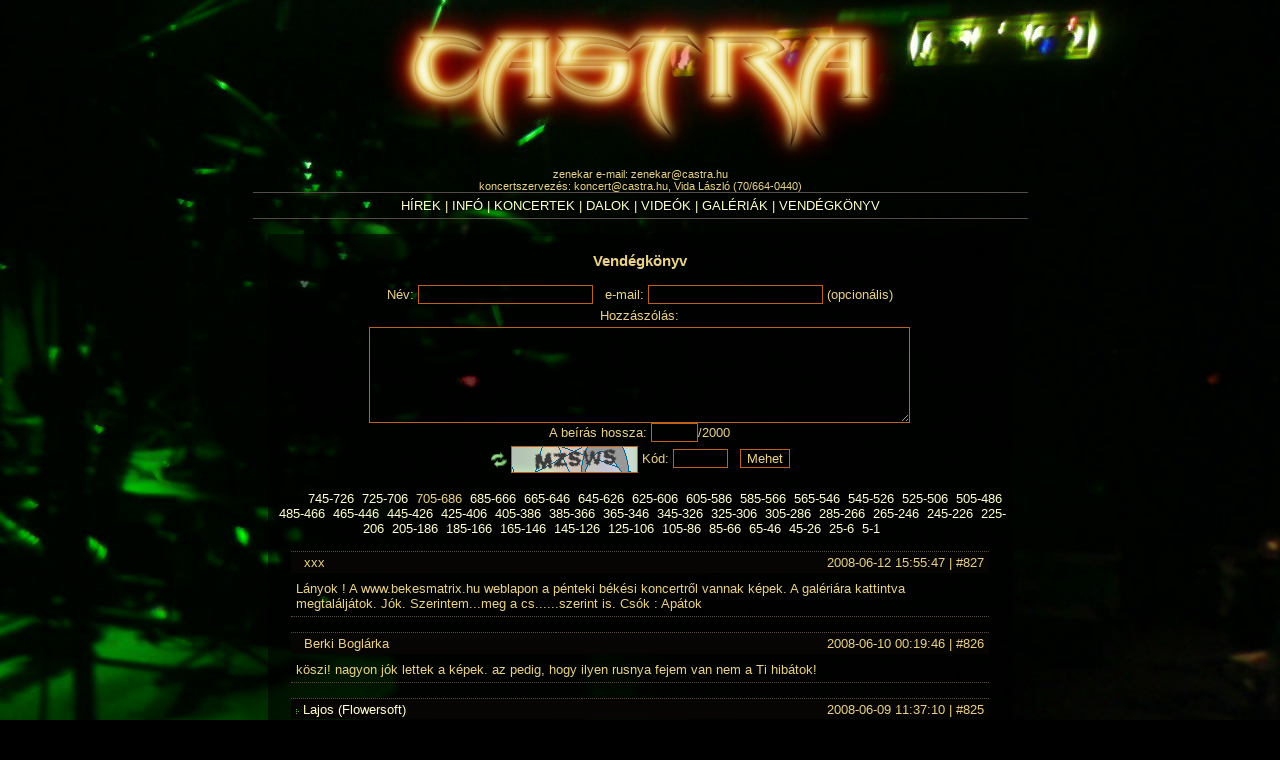

--- FILE ---
content_type: text/html
request_url: http://castra.hu/index2.php?o=guest&f=40&PHPSESSID=4e7a924e02e7e942fc8fd8b35950aa3b
body_size: 21914
content:
<!DOCTYPE html PUBLIC "-//W3C//DTD XHTML 1.0 Transitional//EN" "http://www.w3.org/TR/xhtml1/DTD/xhtml1-transitional.dtd">
<html xmlns="http://www.w3.org/1999/xhtml" xml:lang="hu" lang="hu">
<head>
	<title>A Castra zenekar hivatalos oldala</title>
	<meta http-equiv="content-type" content="text/html;charset=utf-8" />
	<meta name="keywords" content="Castra zenekar, csaj rock banda, lány rock banda, csaj rock, lány rock, 4 csaj, 4 lány, csajok, Berki Boglárka, Berki Kata, Szőke Boglárka, Keszthelyi Viktória" />
	<meta name="description" content="A Castra zenekar hivatalos weboldala" />
	<link rel="stylesheet" href="css/castra.css" type="text/css" media="screen" />
	<link rel="stylesheet" href="css/lightbox.css" type="text/css" media="screen" />
	<script src="js/prototype.js" type="text/javascript"></script>
	<script src="js/scriptaculous.js?load=effects" type="text/javascript"></script>
	<script src="js/lightbox.js" type="text/javascript"></script>	
	<!--[if gte IE 5.5]>
	<![if lt IE 7]>
	<style type="text/css">
	#castralogo img { filter:progid:DXImageTransform.Microsoft.Alpha(opacity=0); }
	#castralogo { display: inline-block; }
	#castralogo { filter:progid:DXImageTransform.Microsoft.AlphaImageLoader(src='images/castra.png'); }
	</style>
	<![endif]>
	<![endif]-->
</head>
<body>
<div id="container">
	<div id="banner">
		<a href="index2.php?PHPSESSID=4e7a924e02e7e942fc8fd8b35950aa3b"><span id="castralogo" style="width:524px;height:168px;"><img src="images/castra.png" alt="" width="524" height="168" border="0" /></span></a><br />
		zenekar e-mail: zenekar@castra.hu<br />
		koncertszervezés: koncert@castra.hu, Vida László (70/664-0440)
	</div>
	<div id="menu">		
		<div id="menuszoveg">
			<a href="index2.php?PHPSESSID=4e7a924e02e7e942fc8fd8b35950aa3b">Hírek</a> | 
			<a href="index2.php?o=info&amp;PHPSESSID=4e7a924e02e7e942fc8fd8b35950aa3b">Infó</a> | 
			<a href="index2.php?o=koncert&amp;PHPSESSID=4e7a924e02e7e942fc8fd8b35950aa3b">Koncertek</a> | 
			<a href="index2.php?o=song&amp;PHPSESSID=4e7a924e02e7e942fc8fd8b35950aa3b">Dalok</a> | 
			<a href="index2.php?o=video&amp;PHPSESSID=4e7a924e02e7e942fc8fd8b35950aa3b">Videók</a> | 
			<a href="index2.php?o=gal&amp;PHPSESSID=4e7a924e02e7e942fc8fd8b35950aa3b">Galériák</a> | 
			<a href="index2.php?o=guest&amp;PHPSESSID=4e7a924e02e7e942fc8fd8b35950aa3b">Vendégkönyv</a>
		</div>
	</div>
	<div id="content">
		<div id="contenthatter"></div><!-- end contenthatter -->
		<div class="guestbook">
<!--guestbook.inc.php start-->
	<script type="text/javascript"><!--
		var limit = 2000;		
		function update() {
			var old = document.guestbook.counter.value;
			document.guestbook.counter.value = document.guestbook.hsz.value.length;
			if (document.guestbook.counter.value > limit && old <= limit) {
				alert('Túl hosszú a hozzászólás! Max.: '+limit+' karakter.');
				if (document.styleSheets) {
					document.guestbook.counter.style.fontWeight = 'bold';
					document.guestbook.counter.style.color = '#ff0000';
				}
			} else if (document.guestbook.counter.value <= limit && old > limit && document.styleSheets) {
					document.guestbook.counter.style.fontWeight = 'normal';
					document.guestbook.counter.style.color = '#000000';
				}
		}

		var url = 'captcheck.php?code=';
		var captchaOK = 2;  // 2 - not yet checked, 1 - correct, 0 - failed
		
		function getHTTPObject() {
			try {
				req = new XMLHttpRequest();
			} catch (err1) {
					try {
						req = new ActiveXObject("Msxml12.XMLHTTP");
					} catch (err2) {
							try {
								req = new ActiveXObject("Microsoft.XMLHTTP");
							} catch (err3) {
									req = false;
								}
						}
				}
			return req;
		}

		var http = getHTTPObject();
		
		function checkform() {		
			var hiba = '';			
			if (document.guestbook.hsz.value.length > limit) {
				hiba = 'Túl hosszú a hozzászólás! Max.: '+limit+' karakter.';
				document.guestbook.hsz.focus();
			}
			if (document.guestbook.nev.value == '') {
				if (hiba != '') hiba += '\n';
				hiba += 'Nem adott meg nevet!';
				document.guestbook.nev.focus();
			}
			if (document.guestbook.hsz.value == '') {
				if (hiba != '') hiba += '\n';
				hiba += 'Üres a hozzászólás!';
				document.guestbook.hsz.focus();
			}
			if (document.guestbook.code.value == '') {
				if (hiba != '') hiba += '\n';
				hiba += 'Kérem adja meg a képen látható kódot!';
				document.guestbook.code.focus();
			}
			if (hiba != '') {
				alert(hiba);
				document.guestbook.hsz.focus();
				return false;
			}
			checkcode(document.guestbook.code.value);
			return false;
		}

		function checkcode(thecode) {
			http.open("GET", url + escape(thecode), true);
			http.onreadystatechange = handleHttpResponse;
			http.send(null);
		}

		function handleHttpResponse() {
			if (http.readyState == 4) {
				captchaOK = http.responseText;
				if (captchaOK != 1) {
					alert('A beírt kód hibás. Kérem írja be újra!');
					//document.guestbook.code.value = '';
					document.guestbook.code.focus();
					return false;
				}				
				document.guestbook.submit();
			}
		}
		
		function newcaptcha() {			
			document.getElementById('captcha_img').src = 'captcha.php?rnd=' + parseInt(Math.random()*999999);
			document.guestbook.code.value = '';
		}

	//--></script>

<h2>Vendégkönyv</h2>
<form name="guestbook" action="?o=guest&amp;c=send" method="post"><input type="hidden" name="PHPSESSID" value="4e7a924e02e7e942fc8fd8b35950aa3b" />
<table width="90%">
	<tr valign="bottom">
		<td colspan="2">
			Név: <input type="text" name="nev" value="" />&nbsp;&nbsp;
			e-mail: <input type="text" name="email" value="" /> (opcionális)
		</td>
	</tr>
	<tr valign="bottom">
		<td>Hozzászólás:</td>
	</tr>
	<tr valign="top">
		<td>
			<textarea onkeyup="update();" onkeydown="update();" name="hsz" cols="65" rows="6"></textarea><br />
			A beírás hossza: <input type="text" size="4" name="counter" value="" readonly="readonly" onfocus="this.form.hsz.focus()" />/2000		</td>	</tr>
	<tr valign="bottom">
		<td align="center" colspan="2">
			<img src="images/arrow_refresh.png" alt="refresh" onclick="newcaptcha()" style="vertical-align: middle;" />
			<img id="captcha_img" src="captcha.php" style="vertical-align: middle; border: 1px solid #BE6119;" alt="captcha" /> Kód: <input type="text" size="5" name="code" />&nbsp;&nbsp;
			<input type="button" name="sub" value="Mehet" onclick="checkform();"/>
		</td>
	</tr>
</table>
</form><br />
<span style="text-align: center;margin: 0 30px;"><a href="?o=guest&amp;PHPSESSID=4e7a924e02e7e942fc8fd8b35950aa3b">745-726</a> &nbsp;<a href="?o=guest&amp;f=20&amp;PHPSESSID=4e7a924e02e7e942fc8fd8b35950aa3b">725-706</a> &nbsp;705-686&nbsp;&nbsp;<a href="?o=guest&amp;f=60&amp;PHPSESSID=4e7a924e02e7e942fc8fd8b35950aa3b">685-666</a> &nbsp;<a href="?o=guest&amp;f=80&amp;PHPSESSID=4e7a924e02e7e942fc8fd8b35950aa3b">665-646</a> &nbsp;<a href="?o=guest&amp;f=100&amp;PHPSESSID=4e7a924e02e7e942fc8fd8b35950aa3b">645-626</a> &nbsp;<a href="?o=guest&amp;f=120&amp;PHPSESSID=4e7a924e02e7e942fc8fd8b35950aa3b">625-606</a> &nbsp;<a href="?o=guest&amp;f=140&amp;PHPSESSID=4e7a924e02e7e942fc8fd8b35950aa3b">605-586</a> &nbsp;<a href="?o=guest&amp;f=160&amp;PHPSESSID=4e7a924e02e7e942fc8fd8b35950aa3b">585-566</a> &nbsp;<a href="?o=guest&amp;f=180&amp;PHPSESSID=4e7a924e02e7e942fc8fd8b35950aa3b">565-546</a> &nbsp;<a href="?o=guest&amp;f=200&amp;PHPSESSID=4e7a924e02e7e942fc8fd8b35950aa3b">545-526</a> &nbsp;<a href="?o=guest&amp;f=220&amp;PHPSESSID=4e7a924e02e7e942fc8fd8b35950aa3b">525-506</a> &nbsp;<a href="?o=guest&amp;f=240&amp;PHPSESSID=4e7a924e02e7e942fc8fd8b35950aa3b">505-486</a> &nbsp;<a href="?o=guest&amp;f=260&amp;PHPSESSID=4e7a924e02e7e942fc8fd8b35950aa3b">485-466</a> &nbsp;<a href="?o=guest&amp;f=280&amp;PHPSESSID=4e7a924e02e7e942fc8fd8b35950aa3b">465-446</a> &nbsp;<a href="?o=guest&amp;f=300&amp;PHPSESSID=4e7a924e02e7e942fc8fd8b35950aa3b">445-426</a> &nbsp;<a href="?o=guest&amp;f=320&amp;PHPSESSID=4e7a924e02e7e942fc8fd8b35950aa3b">425-406</a> &nbsp;<a href="?o=guest&amp;f=340&amp;PHPSESSID=4e7a924e02e7e942fc8fd8b35950aa3b">405-386</a> &nbsp;<a href="?o=guest&amp;f=360&amp;PHPSESSID=4e7a924e02e7e942fc8fd8b35950aa3b">385-366</a> &nbsp;<a href="?o=guest&amp;f=380&amp;PHPSESSID=4e7a924e02e7e942fc8fd8b35950aa3b">365-346</a> &nbsp;<a href="?o=guest&amp;f=400&amp;PHPSESSID=4e7a924e02e7e942fc8fd8b35950aa3b">345-326</a> &nbsp;<a href="?o=guest&amp;f=420&amp;PHPSESSID=4e7a924e02e7e942fc8fd8b35950aa3b">325-306</a> &nbsp;<a href="?o=guest&amp;f=440&amp;PHPSESSID=4e7a924e02e7e942fc8fd8b35950aa3b">305-286</a> &nbsp;<a href="?o=guest&amp;f=460&amp;PHPSESSID=4e7a924e02e7e942fc8fd8b35950aa3b">285-266</a> &nbsp;<a href="?o=guest&amp;f=480&amp;PHPSESSID=4e7a924e02e7e942fc8fd8b35950aa3b">265-246</a> &nbsp;<a href="?o=guest&amp;f=500&amp;PHPSESSID=4e7a924e02e7e942fc8fd8b35950aa3b">245-226</a> &nbsp;<a href="?o=guest&amp;f=520&amp;PHPSESSID=4e7a924e02e7e942fc8fd8b35950aa3b">225-206</a> &nbsp;<a href="?o=guest&amp;f=540&amp;PHPSESSID=4e7a924e02e7e942fc8fd8b35950aa3b">205-186</a> &nbsp;<a href="?o=guest&amp;f=560&amp;PHPSESSID=4e7a924e02e7e942fc8fd8b35950aa3b">185-166</a> &nbsp;<a href="?o=guest&amp;f=580&amp;PHPSESSID=4e7a924e02e7e942fc8fd8b35950aa3b">165-146</a> &nbsp;<a href="?o=guest&amp;f=600&amp;PHPSESSID=4e7a924e02e7e942fc8fd8b35950aa3b">145-126</a> &nbsp;<a href="?o=guest&amp;f=620&amp;PHPSESSID=4e7a924e02e7e942fc8fd8b35950aa3b">125-106</a> &nbsp;<a href="?o=guest&amp;f=640&amp;PHPSESSID=4e7a924e02e7e942fc8fd8b35950aa3b">105-86</a> &nbsp;<a href="?o=guest&amp;f=660&amp;PHPSESSID=4e7a924e02e7e942fc8fd8b35950aa3b">85-66</a> &nbsp;<a href="?o=guest&amp;f=680&amp;PHPSESSID=4e7a924e02e7e942fc8fd8b35950aa3b">65-46</a> &nbsp;<a href="?o=guest&amp;f=700&amp;PHPSESSID=4e7a924e02e7e942fc8fd8b35950aa3b">45-26</a> &nbsp;<a href="?o=guest&amp;f=720&amp;PHPSESSID=4e7a924e02e7e942fc8fd8b35950aa3b">25-6</a> &nbsp;<a href="?o=guest&amp;f=740&amp;PHPSESSID=4e7a924e02e7e942fc8fd8b35950aa3b">5-1</a> &nbsp;</span><br /><br /><table width="95%" cellspacing="0" cellpadding="0">
	<tr class="fej">
		<td align="left">&nbsp;&nbsp;xxx</td>
		<td align="right">2008-06-12 15:55:47 | #827</td>
	</tr>
	<tr class="iras">
		<td colspan="3">
Lányok ! A www.bekesmatrix.hu weblapon a pénteki békési koncertről vannak képek. A galériára kattintva megtaláljátok. Jók. Szerintem...meg a cs......szerint is. Csók : Apátok
</td>
	</tr>
</table><br />
<table width="95%" cellspacing="0" cellpadding="0">
	<tr class="fej">
		<td align="left">&nbsp;&nbsp;Berki Boglárka</td>
		<td align="right">2008-06-10 00:19:46 | #826</td>
	</tr>
	<tr class="iras">
		<td colspan="3">
köszi! nagyon jók lettek a képek. az pedig, hogy ilyen rusnya fejem van nem a Ti hibátok!
</td>
	</tr>
</table><br />
<table width="95%" cellspacing="0" cellpadding="0">
	<tr class="fej">
		<td align="left"><img src="images/reg.gif" alt="regisztrált" />&nbsp;<a href="mailto:flowersoft {at} t-online.hu">Lajos (Flowersoft)</a></td>
		<td align="right">2008-06-09 11:37:10 | #825</td>
	</tr>
	<tr class="iras">
		<td colspan="3">
A 2008.06.06.-i Békési koncert képei a BékésMátrix oldalon:<br />
<br />
http://www.bekesmatrix.hu/index.php?page=gallery&amp;spgmGal=995_szilvapalinka_unnep/03_pentek/96_castra_zenekar
</td>
	</tr>
</table><br />
<table width="95%" cellspacing="0" cellpadding="0">
	<tr class="fej">
		<td align="left">&nbsp;&nbsp;Katalinka</td>
		<td align="right">2008-05-29 18:52:24 | #824</td>
	</tr>
	<tr class="iras">
		<td colspan="3">
Jajj itt a Simi :D Rólad sem hallottam már vagy 1000 éve :)
</td>
	</tr>
</table><br />
<table width="95%" cellspacing="0" cellpadding="0">
	<tr class="fej">
		<td align="left">&nbsp;&nbsp;Simi</td>
		<td align="right">2008-05-29 05:32:06 | #823</td>
	</tr>
	<tr class="iras">
		<td colspan="3">
Besza' behú' :D Hogy mik nem vannak, Bogi picsazenekarban nyomja :)<br />
A picsadal egész jó lett. Majd szóljatok,ha kijött az album és jól letöltöm :)<br />
Graturha
</td>
	</tr>
</table><br />
<table width="95%" cellspacing="0" cellpadding="0">
	<tr class="fej">
		<td align="left"><img src="images/reg.gif" alt="regisztrált" />&nbsp;<a href="mailto:tamas.fesus {at} multisoft.hu">Combi</a></td>
		<td align="right">2008-04-28 10:11:10 | #822</td>
	</tr>
	<tr class="iras">
		<td colspan="3">
Akkor azon a bizonyos péntek este inni kék egyet Boglárka :D
</td>
	</tr>
</table><br />
<table width="95%" cellspacing="0" cellpadding="0">
	<tr class="fej">
		<td align="left">&nbsp;&nbsp;xxx</td>
		<td align="right">2008-04-25 20:30:10 | #821</td>
	</tr>
	<tr class="iras">
		<td colspan="3">
Lányok! Június 6-án este a Békési Pálinkafesztiválon a Hooligans együttes előzenekaraként léphettek föl, ha akartok! Csak egy tuti bulit kérek! Ha bejön, nem bánjátok meg!
</td>
	</tr>
</table><br />
<table width="95%" cellspacing="0" cellpadding="0">
	<tr class="fej">
		<td align="left">&nbsp;&nbsp;xxl</td>
		<td align="right">2008-04-17 09:34:21 | #820</td>
	</tr>
	<tr class="iras">
		<td colspan="3">
Plussz egy fő...
</td>
	</tr>
</table><br />
<table width="95%" cellspacing="0" cellpadding="0">
	<tr class="fej">
		<td align="left">&nbsp;&nbsp;xxx</td>
		<td align="right">2008-04-17 07:57:37 | #819</td>
	</tr>
	<tr class="iras">
		<td colspan="3">
Legkésőbb hétfőre kérem a pontos igényeteket, mivel időben kell a foglalást megtenni!<br />
Apátok
</td>
	</tr>
</table><br />
<table width="95%" cellspacing="0" cellpadding="0">
	<tr class="fej">
		<td align="left">&nbsp;&nbsp;Berki Boglárka</td>
		<td align="right">2008-04-17 00:17:20 | #818</td>
	</tr>
	<tr class="iras">
		<td colspan="3">
:) akkorlehet péntek estére is kellene szállás. hármunknak biztos(kata,viki,bogi).ez jobb időpont mint tavaly:DD
</td>
	</tr>
</table><br />
<table width="95%" cellspacing="0" cellpadding="0">
	<tr class="fej">
		<td align="left">&nbsp;&nbsp;xxx</td>
		<td align="right">2008-04-16 13:47:30 | #817</td>
	</tr>
	<tr class="iras">
		<td colspan="3">
Lányok !<br />
A Hegyalja Fesztiválon szombaton léptek fel a szokott szinpadon ( PEPSI )17,20-tól 18,00-ig.<br />
Csók: Apátok (kettőnek)
</td>
	</tr>
</table><br />
<table width="95%" cellspacing="0" cellpadding="0">
	<tr class="fej">
		<td align="left">&nbsp;&nbsp;Katalinka</td>
		<td align="right">2008-04-08 17:52:49 | #816</td>
	</tr>
	<tr class="iras">
		<td colspan="3">
Ebből is látszik, hogy mekkora sztárok vagyunk :D Eddig is szinte csak mi írogattunk ide :D
</td>
	</tr>
</table><br />
<table width="95%" cellspacing="0" cellpadding="0">
	<tr class="fej">
		<td align="left">&nbsp;&nbsp;gádizgéj</td>
		<td align="right">2008-04-06 21:01:46 | #815</td>
	</tr>
	<tr class="iras">
		<td colspan="3">
möghótt a élöt ....<br />
:P:P
</td>
	</tr>
</table><br />
<table width="95%" cellspacing="0" cellpadding="0">
	<tr class="fej">
		<td align="left"><img src="images/reg.gif" alt="regisztrált" />&nbsp;<a href="mailto:tomiboy {at} remorse.hu">tomiboy</a></td>
		<td align="right">2008-03-21 18:51:47 | #814</td>
	</tr>
	<tr class="iras">
		<td colspan="3">
Jóvana ;)
</td>
	</tr>
</table><br />
<table width="95%" cellspacing="0" cellpadding="0">
	<tr class="fej">
		<td align="left"><img src="images/reg.gif" alt="regisztrált" />&nbsp;<a href="mailto:csabka75 {at} yahoo.com">Csabka</a></td>
		<td align="right">2008-03-18 17:44:46 | #813</td>
	</tr>
	<tr class="iras">
		<td colspan="3">
Ti aztán tudjátok hogy kell típni a húrokat, meg nyúzni a bőrt! :-)Tetszik amit csináltok! Sok sikert! Üdv Kata, és mindenkinek!
</td>
	</tr>
</table><br />
<table width="95%" cellspacing="0" cellpadding="0">
	<tr class="fej">
		<td align="left">&nbsp;&nbsp;Katalinka</td>
		<td align="right">2008-03-13 23:30:50 | #812</td>
	</tr>
	<tr class="iras">
		<td colspan="3">
Egyszer én is szívesen beöltöznék nőnek :D
</td>
	</tr>
</table><br />
<table width="95%" cellspacing="0" cellpadding="0">
	<tr class="fej">
		<td align="left">&nbsp;&nbsp;Berki Boglárka</td>
		<td align="right">2008-03-13 15:16:16 | #811</td>
	</tr>
	<tr class="iras">
		<td colspan="3">
mi is koncertezünk pénteken
</td>
	</tr>
</table><br />
<table width="95%" cellspacing="0" cellpadding="0">
	<tr class="fej">
		<td align="left"><img src="images/reg.gif" alt="regisztrált" />&nbsp;<a href="mailto:tamas.fesus {at} multisoft.hu">Combi</a></td>
		<td align="right">2008-03-13 10:05:48 | #810</td>
	</tr>
	<tr class="iras">
		<td colspan="3">
Gondolom nem jöttök ingyen Blind Myself koncertre pénteken Pestre :)
</td>
	</tr>
</table><br />
<table width="95%" cellspacing="0" cellpadding="0">
	<tr class="fej">
		<td align="left">&nbsp;&nbsp;Berki Boglárka</td>
		<td align="right">2008-03-12 17:41:15 | #809</td>
	</tr>
	<tr class="iras">
		<td colspan="3">
..csak, ha nagyon megerőltetem magam..
</td>
	</tr>
</table><br />
<table width="95%" cellspacing="0" cellpadding="0">
	<tr class="fej">
		<td align="left"><img src="images/reg.gif" alt="regisztrált" />&nbsp;<a href="mailto:tamas.fesus {at} multisoft.hu">Combi</a></td>
		<td align="right">2008-03-12 12:36:47 | #808</td>
	</tr>
	<tr class="iras">
		<td colspan="3">
Miér? Nőnek te is be tudsz pl öltözni :D
</td>
	</tr>
</table><br />
<span style="text-align: center;margin: 0 30px;"><a href="?o=guest&amp;PHPSESSID=4e7a924e02e7e942fc8fd8b35950aa3b">745-726</a> &nbsp;<a href="?o=guest&amp;f=20&amp;PHPSESSID=4e7a924e02e7e942fc8fd8b35950aa3b">725-706</a> &nbsp;705-686&nbsp;&nbsp;<a href="?o=guest&amp;f=60&amp;PHPSESSID=4e7a924e02e7e942fc8fd8b35950aa3b">685-666</a> &nbsp;<a href="?o=guest&amp;f=80&amp;PHPSESSID=4e7a924e02e7e942fc8fd8b35950aa3b">665-646</a> &nbsp;<a href="?o=guest&amp;f=100&amp;PHPSESSID=4e7a924e02e7e942fc8fd8b35950aa3b">645-626</a> &nbsp;<a href="?o=guest&amp;f=120&amp;PHPSESSID=4e7a924e02e7e942fc8fd8b35950aa3b">625-606</a> &nbsp;<a href="?o=guest&amp;f=140&amp;PHPSESSID=4e7a924e02e7e942fc8fd8b35950aa3b">605-586</a> &nbsp;<a href="?o=guest&amp;f=160&amp;PHPSESSID=4e7a924e02e7e942fc8fd8b35950aa3b">585-566</a> &nbsp;<a href="?o=guest&amp;f=180&amp;PHPSESSID=4e7a924e02e7e942fc8fd8b35950aa3b">565-546</a> &nbsp;<a href="?o=guest&amp;f=200&amp;PHPSESSID=4e7a924e02e7e942fc8fd8b35950aa3b">545-526</a> &nbsp;<a href="?o=guest&amp;f=220&amp;PHPSESSID=4e7a924e02e7e942fc8fd8b35950aa3b">525-506</a> &nbsp;<a href="?o=guest&amp;f=240&amp;PHPSESSID=4e7a924e02e7e942fc8fd8b35950aa3b">505-486</a> &nbsp;<a href="?o=guest&amp;f=260&amp;PHPSESSID=4e7a924e02e7e942fc8fd8b35950aa3b">485-466</a> &nbsp;<a href="?o=guest&amp;f=280&amp;PHPSESSID=4e7a924e02e7e942fc8fd8b35950aa3b">465-446</a> &nbsp;<a href="?o=guest&amp;f=300&amp;PHPSESSID=4e7a924e02e7e942fc8fd8b35950aa3b">445-426</a> &nbsp;<a href="?o=guest&amp;f=320&amp;PHPSESSID=4e7a924e02e7e942fc8fd8b35950aa3b">425-406</a> &nbsp;<a href="?o=guest&amp;f=340&amp;PHPSESSID=4e7a924e02e7e942fc8fd8b35950aa3b">405-386</a> &nbsp;<a href="?o=guest&amp;f=360&amp;PHPSESSID=4e7a924e02e7e942fc8fd8b35950aa3b">385-366</a> &nbsp;<a href="?o=guest&amp;f=380&amp;PHPSESSID=4e7a924e02e7e942fc8fd8b35950aa3b">365-346</a> &nbsp;<a href="?o=guest&amp;f=400&amp;PHPSESSID=4e7a924e02e7e942fc8fd8b35950aa3b">345-326</a> &nbsp;<a href="?o=guest&amp;f=420&amp;PHPSESSID=4e7a924e02e7e942fc8fd8b35950aa3b">325-306</a> &nbsp;<a href="?o=guest&amp;f=440&amp;PHPSESSID=4e7a924e02e7e942fc8fd8b35950aa3b">305-286</a> &nbsp;<a href="?o=guest&amp;f=460&amp;PHPSESSID=4e7a924e02e7e942fc8fd8b35950aa3b">285-266</a> &nbsp;<a href="?o=guest&amp;f=480&amp;PHPSESSID=4e7a924e02e7e942fc8fd8b35950aa3b">265-246</a> &nbsp;<a href="?o=guest&amp;f=500&amp;PHPSESSID=4e7a924e02e7e942fc8fd8b35950aa3b">245-226</a> &nbsp;<a href="?o=guest&amp;f=520&amp;PHPSESSID=4e7a924e02e7e942fc8fd8b35950aa3b">225-206</a> &nbsp;<a href="?o=guest&amp;f=540&amp;PHPSESSID=4e7a924e02e7e942fc8fd8b35950aa3b">205-186</a> &nbsp;<a href="?o=guest&amp;f=560&amp;PHPSESSID=4e7a924e02e7e942fc8fd8b35950aa3b">185-166</a> &nbsp;<a href="?o=guest&amp;f=580&amp;PHPSESSID=4e7a924e02e7e942fc8fd8b35950aa3b">165-146</a> &nbsp;<a href="?o=guest&amp;f=600&amp;PHPSESSID=4e7a924e02e7e942fc8fd8b35950aa3b">145-126</a> &nbsp;<a href="?o=guest&amp;f=620&amp;PHPSESSID=4e7a924e02e7e942fc8fd8b35950aa3b">125-106</a> &nbsp;<a href="?o=guest&amp;f=640&amp;PHPSESSID=4e7a924e02e7e942fc8fd8b35950aa3b">105-86</a> &nbsp;<a href="?o=guest&amp;f=660&amp;PHPSESSID=4e7a924e02e7e942fc8fd8b35950aa3b">85-66</a> &nbsp;<a href="?o=guest&amp;f=680&amp;PHPSESSID=4e7a924e02e7e942fc8fd8b35950aa3b">65-46</a> &nbsp;<a href="?o=guest&amp;f=700&amp;PHPSESSID=4e7a924e02e7e942fc8fd8b35950aa3b">45-26</a> &nbsp;<a href="?o=guest&amp;f=720&amp;PHPSESSID=4e7a924e02e7e942fc8fd8b35950aa3b">25-6</a> &nbsp;<a href="?o=guest&amp;f=740&amp;PHPSESSID=4e7a924e02e7e942fc8fd8b35950aa3b">5-1</a> &nbsp;</span><!--guestbook.inc.php end-->
		</div><!-- end guestbook -->
	</div><!-- end content -->
	<div id="footer">
		<div id="valid">
			<a href="http://validator.w3.org/check?uri=referer" target="_blank"><img src="images/xhtml10.gif" alt="This Page Is Valid XHTML 1.0 Transitional" width="80" height="15" /></a>
			<!--<a href="http://jigsaw.w3.org/css-validator/check/referer"><img src="images/css.gif" alt="Valid CSS" width="80" height="15" /></a>-->
			<!--
				http://statgep.hu - ingyenstat
				szájt: A Castra zenekar hivatalos oldala
				url: http://www.castra.hu/
			-->
			<noscript>
				<a href="http://statgep.hu/stat/castra.sx" target="_blank">
					<img src="http://statgep.hu/stat/castra/log.sx" alt="statgep.hu" />
				</a>
			</noscript>
			<script src="js/stat.js" type="text/javascript"></script>
			<!-- véget ért a statgép kód -->
			<a href="http://hungarian-150419072548.spampoison.com" target="_blank">
				<img src="http://pics3.inxhost.com/images/sticker.gif" alt="spampoison" />
			</a>
		</div><!-- end valid -->
		<div id="copy">Castra 2005-2009 © Minden jog fenntartva.</div>
	</div><!-- end footer -->
</div><!-- end container -->
</body>
</html>

--- FILE ---
content_type: text/css
request_url: http://castra.hu/css/castra.css
body_size: 6011
content:
body {
	background-image: url(../images/hatter.jpg);
	background-color: #000000;
	background-repeat: no-repeat;
	background-position: center center;	
	font-family: "Trebuchet MS",Tahoma,"Lucida Grande",Verdana,Helvetica,Arial,sans-serif;	
	color: #E8D186;
	padding: 0px;
	margin: 0px;
}

a:link { color: #FFFFCC; text-decoration: none; }
a:visited { color: #999977; text-decoration: none; }
a:hover { color: #7A0901; text-decoration: underline; }
a:active { color: #660011; }

img { border: 0; }

p {
	text-align: justify;
	padding: 0 10px 8px 5px;
	margin: 0px;
	/*display: block;*/
}

pre {
	font-size: 12px;
	padding: 5px 10px;
	margin: 0px;
}

h1 {	
	font-size: 1.1em;
	text-align: left;
	display: inline;
}

h2 {	
	font-size: 1.2em;
	text-align: center;
}

input {
	color: #E8D186;
	background: transparent;
	border: 1px solid #BE6119;
}

textarea {
	color: #E8D186;
	background: transparent;
	border: 1px solid #BE6119;
	overflow: auto;
}

#dalszoveg {	
	font-size: 0.8em;
}

/* ----------container to center the layout---------- */
#container {
	width: 775px;
	height: 600px;
	padding: 0px;
	margin: 0px;
	margin-left: auto;
	margin-right: auto;
}
/*---------------------------------------------------------*/

/* ----------banner for logo-------------- */
#banner {
	font-size: 0.7em;
	text-align: center;
	background-color: transparent;
	padding: 0px;
	margin: 0px;
}
#banner img { padding: 0px 0px; }
/*--------------------------------------------------------------*/

/*---------------- menucsik -------------------*/
#menu {		
	text-align: center;
	background-color: transparent;
	border-top: 1px solid #564b47;
	border-bottom: 1px solid #564b47;
	padding: 5px 15px;
	margin: 0px;
}
#menu a:link { color: #FFFFCC; text-decoration: none; }
#menu a:visited { color: #FFFFCC; text-decoration: none; }
#menu a:hover { color: #FFFFFF; background-color: #AA4433; text-decoration: none; }
#menu a:active { color: #FFEEB0; background-color: #EE4411; text-decoration: none; }
#menuszoveg {
	text-align: center;
	font-size: 0.8em;
	text-transform: uppercase;
	color: #FFFFCC;
}
/*------------------------------------------------------*/

/* -----------------content--------------------- */
#content {	
	width: 775px;
	height: 520px;	
	position: relative;
	/*overflow: auto;*/
}
#contenthatter { 
	width: 745px;
	height: 490px;
	position: absolute;
	top: 15px;
	left: 15px;
	background-color: #000000;
	/*margin: 15px 15px 15px 15px;*/
	filter: alpha(opacity=60);	
	-moz-opacity: 0.6;
	opacity: 0.6;	
}
#contentszoveg {
	width: 735px;
	height: 480px;	
	overflow: auto;
	position: absolute;
	top: 20px;
	left: 20px;
	font-size: 0.8em;
	text-align: left;	
}
#content .gal {
	width: 735px;
	height: 480px;
	overflow: auto;  
	position: absolute;
	top: 20px;
	left: 20px;
	font-size: 0.8em;
	text-align: center;
}
#content .gal img { vertical-align: middle; }
#content .koncert {
	width: 735px;
	height: 480px;	
	overflow: auto;
	position: absolute;
	top: 20px;
	left: 20px;
	font-size: 0.8em;
	text-align: center;	
}
#content .dalok {	
	width: 735px;
	height: 480px;
	overflow: auto;
	position: absolute;
	top: 20px;
	left: 20px;
	font-size: 0.8em;
	text-align: center;	
}

#content .guestbook {	
	width: 735px;
	height: 480px;
	overflow: auto;
	position: absolute;
	top: 20px;
	left: 20px;
	font-size: 0.8em;
	text-align: center;	
}
/*--------------------------------------------------*/

/*  ----------------footer---------------------- */ 
#footer {
	font-size: 11px;
	border-top: 1px solid #564b47;
	border-bottom: 1px solid #564b47;
	clear: left;
	padding: 0px;
	margin: 0px;
	text-align: center;	
}

#copy {
	/*float: right;*/
	font-size: 11px;
	font-weight: normal;
	color: #FFFFCC;	
	text-align: right;
	letter-spacing: 2px;
	padding: 5px 10px;
	margin: 0px;
}

#valid {
	padding: 5px 10px;
	margin: 0px;
	float: left;
	position: relative;
}
#valid img { vertical-align: middle; }

#stat {
	padding: 5px 10px;
	margin: 0px;
	float: left;
	position: relative;
}
#stat img { vertical-align: middle; }

.hirfej {
	color: #FF8855;
	font-weight: bold;
	font-size: .8em;
	text-align: left;
}

.infofej {
	color: #FF8855;
	font-weight: bold;
	font-size: 1.1em;
	text-align: left;
}

.koncertdatum {
	color: #FF8855;
	font-weight: bold;
	font-size: 1.1em;
	text-align: center;
}
.koncerthely {
	color: #EEDD88;
	font-weight: normal;
	font-size: 1.0em;
	text-align: center;
}
.koncertlink {
	color: #EEDD88;
	font-weight: normal;
	font-size: .8em;
	text-align: center;
}

.thumbholder {
	display: -moz-inline-box; /* for FF & Mozilla */
	display: inline-block;
	margin: 5px 5px 10px 5px;
}
.thumb {	
	display: block;
	width: 140px;
	height: 184px;
	overflow: hidden;  
	/*border: 1px solid #666;*/
	padding: 3px 5px 3px 5px;
	font-size: 10px;
	text-align: center;
	line-height: 11px;
}
.thumb img {	
	display: block; /* puts image on new line */
	margin: 5px auto; /* and centers it*/
}
.thumb img:hover { border-left: 2px solid #D33; border-right: 2px solid #D33; }


#content .gal ul { list-style-image: url('../images/arrow.gif'); list-style-position: outside; }

.galeria  { cursor: default; list-style: none; }
.galeria a { }
.galeria a:hover { text-decoration: none; }
.galeria  img {
	background: transparent;
	border-color: #aaa #ccc #ddd #bbb;
	border-style: solid;
	border-width: 0px;
	color: inherit;
	padding: 2px;
	vertical-align: top;
	/*width: 120px;
	height: 120px;*/
}
.galeria li {
	background: transparent;
	border-color: #ddd #bbb #aaa #ccc;
	border-style: solid;
	border-width: 0px;
	color: inherit;
	display: inline;
	float: left;
	margin: 3px;
	padding: 5px;
	position: relative;
}

.guestbook .fej img {
	vertical-align: middle;
}
.guestbook table {
	margin-left: auto;
	margin-right: auto;
}
.guestbook .fej {  
	background-color: #070504;  
}
.guestbook .fej td {
	padding: 3px 5px 3px 5px;
	border-top: 1px dotted #564b47;  
}
.guestbook .iras {  
	background-color: transparent;
}
.guestbook .iras td {
	text-align: left;
	padding: 8px 5px 5px 5px;
	border-bottom: 1px dotted #564b47;
}

--- FILE ---
content_type: application/x-javascript
request_url: http://castra.hu/js/stat.js
body_size: 588
content:
var statmachine_w = screen.width; var statmachine_h = screen.height; var statmachine_bp = screen.colorDepth;
var statmachine_ref = encodeURIComponent ? encodeURIComponent(document.referrer) : escape(document.referrer);
var statmachine_param = "?sw=" + statmachine_w + "&amp;sh=" + statmachine_h + "&amp;ref=" + statmachine_ref + "&amp;bpp=" + statmachine_bp;
var link = '<a href="http://statgep.hu/stat/castra.sx" target="_blank">';
link += '<img src="http://statgep.hu/stat/castra/log.sx';
link += statmachine_param;
link += '" alt="statgep.hu" />';
link += '</a>';
document.write(link);